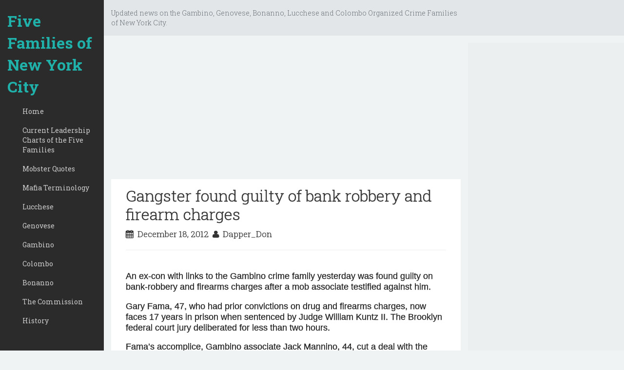

--- FILE ---
content_type: text/html; charset=utf-8
request_url: https://www.google.com/recaptcha/api2/aframe
body_size: 268
content:
<!DOCTYPE HTML><html><head><meta http-equiv="content-type" content="text/html; charset=UTF-8"></head><body><script nonce="BQhf-4Wo8xYPSqQM2g-TLg">/** Anti-fraud and anti-abuse applications only. See google.com/recaptcha */ try{var clients={'sodar':'https://pagead2.googlesyndication.com/pagead/sodar?'};window.addEventListener("message",function(a){try{if(a.source===window.parent){var b=JSON.parse(a.data);var c=clients[b['id']];if(c){var d=document.createElement('img');d.src=c+b['params']+'&rc='+(localStorage.getItem("rc::a")?sessionStorage.getItem("rc::b"):"");window.document.body.appendChild(d);sessionStorage.setItem("rc::e",parseInt(sessionStorage.getItem("rc::e")||0)+1);localStorage.setItem("rc::h",'1768850916484');}}}catch(b){}});window.parent.postMessage("_grecaptcha_ready", "*");}catch(b){}</script></body></html>